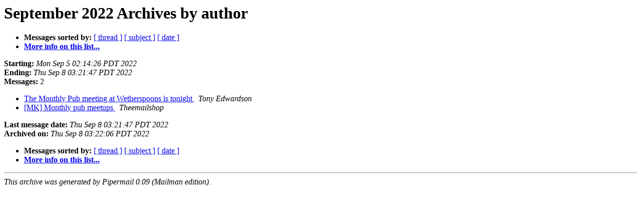

--- FILE ---
content_type: text/html
request_url: https://mail.pm.org/pipermail/miltonkeynes-pm/2022-September/author.html
body_size: 1658
content:
<!DOCTYPE HTML PUBLIC "-//W3C//DTD HTML 4.01 Transitional//EN">
<HTML>
  <HEAD>
     <title>The MiltonKeynes-pm September 2022 Archive by author</title>
     <META NAME="robots" CONTENT="noindex,follow">
     <META http-equiv="Content-Type" content="text/html; charset=us-ascii">
  </HEAD>
  <BODY BGCOLOR="#ffffff">
      <a name="start"></A>
      <h1>September 2022 Archives by author</h1>
      <ul>
         <li> <b>Messages sorted by:</b>
	        <a href="thread.html#start">[ thread ]</a>
		<a href="subject.html#start">[ subject ]</a>
		
		<a href="date.html#start">[ date ]</a>

	     <li><b><a href="https://mail.pm.org/mailman/listinfo/miltonkeynes-pm">More info on this list...
                    </a></b></li>
      </ul>
      <p><b>Starting:</b> <i>Mon Sep  5 02:14:26 PDT 2022</i><br>
         <b>Ending:</b> <i>Thu Sep  8 03:21:47 PDT 2022</i><br>
         <b>Messages:</b> 2<p>
     <ul>

<LI><A HREF="001301.html">The Monthly Pub meeting at Wetherspoons is tonight
</A><A NAME="1301">&nbsp;</A>
<I>Tony Edwardson
</I>

<LI><A HREF="001300.html">[MK] Monthly pub meetups
</A><A NAME="1300">&nbsp;</A>
<I>Theemailshop
</I>

    </ul>
    <p>
      <a name="end"><b>Last message date:</b></a> 
       <i>Thu Sep  8 03:21:47 PDT 2022</i><br>
    <b>Archived on:</b> <i>Thu Sep  8 03:22:06 PDT 2022</i>
    <p>
   <ul>
         <li> <b>Messages sorted by:</b>
	        <a href="thread.html#start">[ thread ]</a>
		<a href="subject.html#start">[ subject ]</a>
		
		<a href="date.html#start">[ date ]</a>
	     <li><b><a href="https://mail.pm.org/mailman/listinfo/miltonkeynes-pm">More info on this list...
                    </a></b></li>
     </ul>
     <p>
     <hr>
     <i>This archive was generated by
     Pipermail 0.09 (Mailman edition).</i>
  </BODY>
</HTML>

